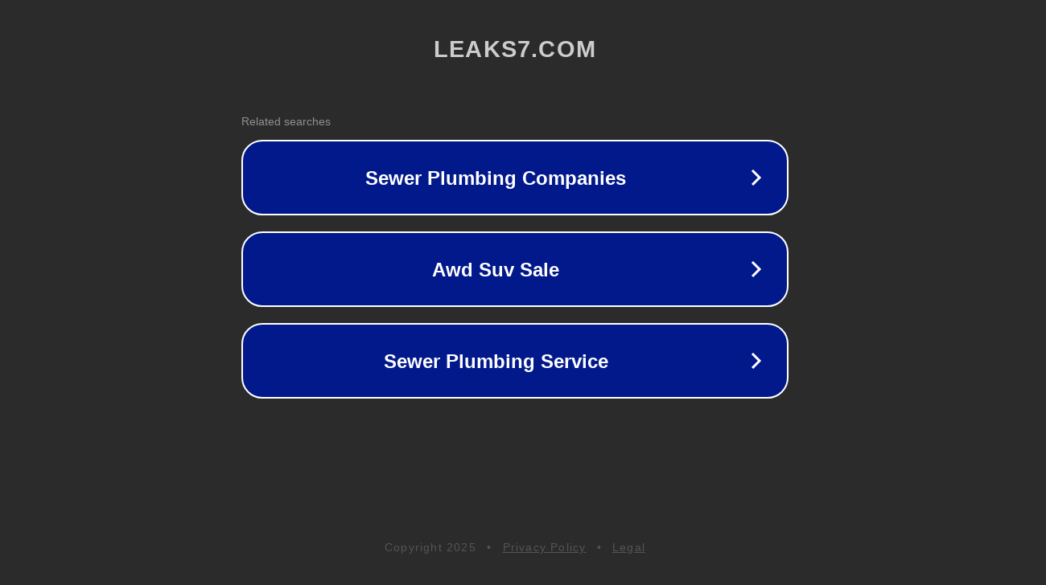

--- FILE ---
content_type: text/html; charset=utf-8
request_url: http://ww25.leaks7.com/
body_size: 1046
content:
<!doctype html>
<html data-adblockkey="MFwwDQYJKoZIhvcNAQEBBQADSwAwSAJBANDrp2lz7AOmADaN8tA50LsWcjLFyQFcb/P2Txc58oYOeILb3vBw7J6f4pamkAQVSQuqYsKx3YzdUHCvbVZvFUsCAwEAAQ==_gT1RfAOaP+aaQZ0IeLNe3ONYzYQXEVql/ZvslTuGW+KdfuQgYw8dbbzGJEbRDyGmjX7Xls3UOlFUcGWlb/vlmw==" lang="en" style="background: #2B2B2B;">
<head>
    <meta charset="utf-8">
    <meta name="viewport" content="width=device-width, initial-scale=1">
    <link rel="icon" href="[data-uri]">
    <link rel="preconnect" href="https://www.google.com" crossorigin>
</head>
<body>
<div id="target" style="opacity: 0"></div>
<script>window.park = "[base64]";</script>
<script src="/bLSXzlebk.js"></script>
</body>
</html>
